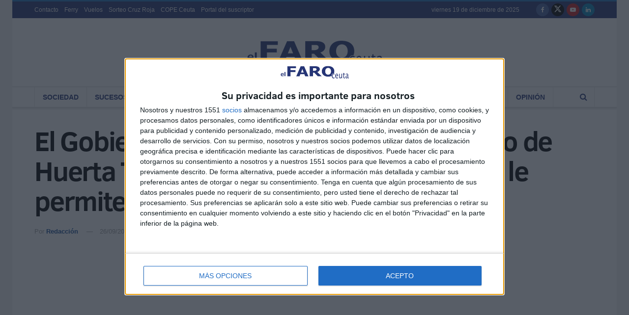

--- FILE ---
content_type: text/html; charset=utf-8
request_url: https://www.google.com/recaptcha/api2/anchor?ar=1&k=6Ler1dgZAAAAAN8sCP-vb8EdVd8bvhvLyWXa0bWe&co=aHR0cHM6Ly9lbGZhcm9kZWNldXRhLmVzOjQ0Mw..&hl=en&v=7gg7H51Q-naNfhmCP3_R47ho&size=invisible&anchor-ms=20000&execute-ms=30000&cb=3vh8l0a686zt
body_size: 48368
content:
<!DOCTYPE HTML><html dir="ltr" lang="en"><head><meta http-equiv="Content-Type" content="text/html; charset=UTF-8">
<meta http-equiv="X-UA-Compatible" content="IE=edge">
<title>reCAPTCHA</title>
<style type="text/css">
/* cyrillic-ext */
@font-face {
  font-family: 'Roboto';
  font-style: normal;
  font-weight: 400;
  font-stretch: 100%;
  src: url(//fonts.gstatic.com/s/roboto/v48/KFO7CnqEu92Fr1ME7kSn66aGLdTylUAMa3GUBHMdazTgWw.woff2) format('woff2');
  unicode-range: U+0460-052F, U+1C80-1C8A, U+20B4, U+2DE0-2DFF, U+A640-A69F, U+FE2E-FE2F;
}
/* cyrillic */
@font-face {
  font-family: 'Roboto';
  font-style: normal;
  font-weight: 400;
  font-stretch: 100%;
  src: url(//fonts.gstatic.com/s/roboto/v48/KFO7CnqEu92Fr1ME7kSn66aGLdTylUAMa3iUBHMdazTgWw.woff2) format('woff2');
  unicode-range: U+0301, U+0400-045F, U+0490-0491, U+04B0-04B1, U+2116;
}
/* greek-ext */
@font-face {
  font-family: 'Roboto';
  font-style: normal;
  font-weight: 400;
  font-stretch: 100%;
  src: url(//fonts.gstatic.com/s/roboto/v48/KFO7CnqEu92Fr1ME7kSn66aGLdTylUAMa3CUBHMdazTgWw.woff2) format('woff2');
  unicode-range: U+1F00-1FFF;
}
/* greek */
@font-face {
  font-family: 'Roboto';
  font-style: normal;
  font-weight: 400;
  font-stretch: 100%;
  src: url(//fonts.gstatic.com/s/roboto/v48/KFO7CnqEu92Fr1ME7kSn66aGLdTylUAMa3-UBHMdazTgWw.woff2) format('woff2');
  unicode-range: U+0370-0377, U+037A-037F, U+0384-038A, U+038C, U+038E-03A1, U+03A3-03FF;
}
/* math */
@font-face {
  font-family: 'Roboto';
  font-style: normal;
  font-weight: 400;
  font-stretch: 100%;
  src: url(//fonts.gstatic.com/s/roboto/v48/KFO7CnqEu92Fr1ME7kSn66aGLdTylUAMawCUBHMdazTgWw.woff2) format('woff2');
  unicode-range: U+0302-0303, U+0305, U+0307-0308, U+0310, U+0312, U+0315, U+031A, U+0326-0327, U+032C, U+032F-0330, U+0332-0333, U+0338, U+033A, U+0346, U+034D, U+0391-03A1, U+03A3-03A9, U+03B1-03C9, U+03D1, U+03D5-03D6, U+03F0-03F1, U+03F4-03F5, U+2016-2017, U+2034-2038, U+203C, U+2040, U+2043, U+2047, U+2050, U+2057, U+205F, U+2070-2071, U+2074-208E, U+2090-209C, U+20D0-20DC, U+20E1, U+20E5-20EF, U+2100-2112, U+2114-2115, U+2117-2121, U+2123-214F, U+2190, U+2192, U+2194-21AE, U+21B0-21E5, U+21F1-21F2, U+21F4-2211, U+2213-2214, U+2216-22FF, U+2308-230B, U+2310, U+2319, U+231C-2321, U+2336-237A, U+237C, U+2395, U+239B-23B7, U+23D0, U+23DC-23E1, U+2474-2475, U+25AF, U+25B3, U+25B7, U+25BD, U+25C1, U+25CA, U+25CC, U+25FB, U+266D-266F, U+27C0-27FF, U+2900-2AFF, U+2B0E-2B11, U+2B30-2B4C, U+2BFE, U+3030, U+FF5B, U+FF5D, U+1D400-1D7FF, U+1EE00-1EEFF;
}
/* symbols */
@font-face {
  font-family: 'Roboto';
  font-style: normal;
  font-weight: 400;
  font-stretch: 100%;
  src: url(//fonts.gstatic.com/s/roboto/v48/KFO7CnqEu92Fr1ME7kSn66aGLdTylUAMaxKUBHMdazTgWw.woff2) format('woff2');
  unicode-range: U+0001-000C, U+000E-001F, U+007F-009F, U+20DD-20E0, U+20E2-20E4, U+2150-218F, U+2190, U+2192, U+2194-2199, U+21AF, U+21E6-21F0, U+21F3, U+2218-2219, U+2299, U+22C4-22C6, U+2300-243F, U+2440-244A, U+2460-24FF, U+25A0-27BF, U+2800-28FF, U+2921-2922, U+2981, U+29BF, U+29EB, U+2B00-2BFF, U+4DC0-4DFF, U+FFF9-FFFB, U+10140-1018E, U+10190-1019C, U+101A0, U+101D0-101FD, U+102E0-102FB, U+10E60-10E7E, U+1D2C0-1D2D3, U+1D2E0-1D37F, U+1F000-1F0FF, U+1F100-1F1AD, U+1F1E6-1F1FF, U+1F30D-1F30F, U+1F315, U+1F31C, U+1F31E, U+1F320-1F32C, U+1F336, U+1F378, U+1F37D, U+1F382, U+1F393-1F39F, U+1F3A7-1F3A8, U+1F3AC-1F3AF, U+1F3C2, U+1F3C4-1F3C6, U+1F3CA-1F3CE, U+1F3D4-1F3E0, U+1F3ED, U+1F3F1-1F3F3, U+1F3F5-1F3F7, U+1F408, U+1F415, U+1F41F, U+1F426, U+1F43F, U+1F441-1F442, U+1F444, U+1F446-1F449, U+1F44C-1F44E, U+1F453, U+1F46A, U+1F47D, U+1F4A3, U+1F4B0, U+1F4B3, U+1F4B9, U+1F4BB, U+1F4BF, U+1F4C8-1F4CB, U+1F4D6, U+1F4DA, U+1F4DF, U+1F4E3-1F4E6, U+1F4EA-1F4ED, U+1F4F7, U+1F4F9-1F4FB, U+1F4FD-1F4FE, U+1F503, U+1F507-1F50B, U+1F50D, U+1F512-1F513, U+1F53E-1F54A, U+1F54F-1F5FA, U+1F610, U+1F650-1F67F, U+1F687, U+1F68D, U+1F691, U+1F694, U+1F698, U+1F6AD, U+1F6B2, U+1F6B9-1F6BA, U+1F6BC, U+1F6C6-1F6CF, U+1F6D3-1F6D7, U+1F6E0-1F6EA, U+1F6F0-1F6F3, U+1F6F7-1F6FC, U+1F700-1F7FF, U+1F800-1F80B, U+1F810-1F847, U+1F850-1F859, U+1F860-1F887, U+1F890-1F8AD, U+1F8B0-1F8BB, U+1F8C0-1F8C1, U+1F900-1F90B, U+1F93B, U+1F946, U+1F984, U+1F996, U+1F9E9, U+1FA00-1FA6F, U+1FA70-1FA7C, U+1FA80-1FA89, U+1FA8F-1FAC6, U+1FACE-1FADC, U+1FADF-1FAE9, U+1FAF0-1FAF8, U+1FB00-1FBFF;
}
/* vietnamese */
@font-face {
  font-family: 'Roboto';
  font-style: normal;
  font-weight: 400;
  font-stretch: 100%;
  src: url(//fonts.gstatic.com/s/roboto/v48/KFO7CnqEu92Fr1ME7kSn66aGLdTylUAMa3OUBHMdazTgWw.woff2) format('woff2');
  unicode-range: U+0102-0103, U+0110-0111, U+0128-0129, U+0168-0169, U+01A0-01A1, U+01AF-01B0, U+0300-0301, U+0303-0304, U+0308-0309, U+0323, U+0329, U+1EA0-1EF9, U+20AB;
}
/* latin-ext */
@font-face {
  font-family: 'Roboto';
  font-style: normal;
  font-weight: 400;
  font-stretch: 100%;
  src: url(//fonts.gstatic.com/s/roboto/v48/KFO7CnqEu92Fr1ME7kSn66aGLdTylUAMa3KUBHMdazTgWw.woff2) format('woff2');
  unicode-range: U+0100-02BA, U+02BD-02C5, U+02C7-02CC, U+02CE-02D7, U+02DD-02FF, U+0304, U+0308, U+0329, U+1D00-1DBF, U+1E00-1E9F, U+1EF2-1EFF, U+2020, U+20A0-20AB, U+20AD-20C0, U+2113, U+2C60-2C7F, U+A720-A7FF;
}
/* latin */
@font-face {
  font-family: 'Roboto';
  font-style: normal;
  font-weight: 400;
  font-stretch: 100%;
  src: url(//fonts.gstatic.com/s/roboto/v48/KFO7CnqEu92Fr1ME7kSn66aGLdTylUAMa3yUBHMdazQ.woff2) format('woff2');
  unicode-range: U+0000-00FF, U+0131, U+0152-0153, U+02BB-02BC, U+02C6, U+02DA, U+02DC, U+0304, U+0308, U+0329, U+2000-206F, U+20AC, U+2122, U+2191, U+2193, U+2212, U+2215, U+FEFF, U+FFFD;
}
/* cyrillic-ext */
@font-face {
  font-family: 'Roboto';
  font-style: normal;
  font-weight: 500;
  font-stretch: 100%;
  src: url(//fonts.gstatic.com/s/roboto/v48/KFO7CnqEu92Fr1ME7kSn66aGLdTylUAMa3GUBHMdazTgWw.woff2) format('woff2');
  unicode-range: U+0460-052F, U+1C80-1C8A, U+20B4, U+2DE0-2DFF, U+A640-A69F, U+FE2E-FE2F;
}
/* cyrillic */
@font-face {
  font-family: 'Roboto';
  font-style: normal;
  font-weight: 500;
  font-stretch: 100%;
  src: url(//fonts.gstatic.com/s/roboto/v48/KFO7CnqEu92Fr1ME7kSn66aGLdTylUAMa3iUBHMdazTgWw.woff2) format('woff2');
  unicode-range: U+0301, U+0400-045F, U+0490-0491, U+04B0-04B1, U+2116;
}
/* greek-ext */
@font-face {
  font-family: 'Roboto';
  font-style: normal;
  font-weight: 500;
  font-stretch: 100%;
  src: url(//fonts.gstatic.com/s/roboto/v48/KFO7CnqEu92Fr1ME7kSn66aGLdTylUAMa3CUBHMdazTgWw.woff2) format('woff2');
  unicode-range: U+1F00-1FFF;
}
/* greek */
@font-face {
  font-family: 'Roboto';
  font-style: normal;
  font-weight: 500;
  font-stretch: 100%;
  src: url(//fonts.gstatic.com/s/roboto/v48/KFO7CnqEu92Fr1ME7kSn66aGLdTylUAMa3-UBHMdazTgWw.woff2) format('woff2');
  unicode-range: U+0370-0377, U+037A-037F, U+0384-038A, U+038C, U+038E-03A1, U+03A3-03FF;
}
/* math */
@font-face {
  font-family: 'Roboto';
  font-style: normal;
  font-weight: 500;
  font-stretch: 100%;
  src: url(//fonts.gstatic.com/s/roboto/v48/KFO7CnqEu92Fr1ME7kSn66aGLdTylUAMawCUBHMdazTgWw.woff2) format('woff2');
  unicode-range: U+0302-0303, U+0305, U+0307-0308, U+0310, U+0312, U+0315, U+031A, U+0326-0327, U+032C, U+032F-0330, U+0332-0333, U+0338, U+033A, U+0346, U+034D, U+0391-03A1, U+03A3-03A9, U+03B1-03C9, U+03D1, U+03D5-03D6, U+03F0-03F1, U+03F4-03F5, U+2016-2017, U+2034-2038, U+203C, U+2040, U+2043, U+2047, U+2050, U+2057, U+205F, U+2070-2071, U+2074-208E, U+2090-209C, U+20D0-20DC, U+20E1, U+20E5-20EF, U+2100-2112, U+2114-2115, U+2117-2121, U+2123-214F, U+2190, U+2192, U+2194-21AE, U+21B0-21E5, U+21F1-21F2, U+21F4-2211, U+2213-2214, U+2216-22FF, U+2308-230B, U+2310, U+2319, U+231C-2321, U+2336-237A, U+237C, U+2395, U+239B-23B7, U+23D0, U+23DC-23E1, U+2474-2475, U+25AF, U+25B3, U+25B7, U+25BD, U+25C1, U+25CA, U+25CC, U+25FB, U+266D-266F, U+27C0-27FF, U+2900-2AFF, U+2B0E-2B11, U+2B30-2B4C, U+2BFE, U+3030, U+FF5B, U+FF5D, U+1D400-1D7FF, U+1EE00-1EEFF;
}
/* symbols */
@font-face {
  font-family: 'Roboto';
  font-style: normal;
  font-weight: 500;
  font-stretch: 100%;
  src: url(//fonts.gstatic.com/s/roboto/v48/KFO7CnqEu92Fr1ME7kSn66aGLdTylUAMaxKUBHMdazTgWw.woff2) format('woff2');
  unicode-range: U+0001-000C, U+000E-001F, U+007F-009F, U+20DD-20E0, U+20E2-20E4, U+2150-218F, U+2190, U+2192, U+2194-2199, U+21AF, U+21E6-21F0, U+21F3, U+2218-2219, U+2299, U+22C4-22C6, U+2300-243F, U+2440-244A, U+2460-24FF, U+25A0-27BF, U+2800-28FF, U+2921-2922, U+2981, U+29BF, U+29EB, U+2B00-2BFF, U+4DC0-4DFF, U+FFF9-FFFB, U+10140-1018E, U+10190-1019C, U+101A0, U+101D0-101FD, U+102E0-102FB, U+10E60-10E7E, U+1D2C0-1D2D3, U+1D2E0-1D37F, U+1F000-1F0FF, U+1F100-1F1AD, U+1F1E6-1F1FF, U+1F30D-1F30F, U+1F315, U+1F31C, U+1F31E, U+1F320-1F32C, U+1F336, U+1F378, U+1F37D, U+1F382, U+1F393-1F39F, U+1F3A7-1F3A8, U+1F3AC-1F3AF, U+1F3C2, U+1F3C4-1F3C6, U+1F3CA-1F3CE, U+1F3D4-1F3E0, U+1F3ED, U+1F3F1-1F3F3, U+1F3F5-1F3F7, U+1F408, U+1F415, U+1F41F, U+1F426, U+1F43F, U+1F441-1F442, U+1F444, U+1F446-1F449, U+1F44C-1F44E, U+1F453, U+1F46A, U+1F47D, U+1F4A3, U+1F4B0, U+1F4B3, U+1F4B9, U+1F4BB, U+1F4BF, U+1F4C8-1F4CB, U+1F4D6, U+1F4DA, U+1F4DF, U+1F4E3-1F4E6, U+1F4EA-1F4ED, U+1F4F7, U+1F4F9-1F4FB, U+1F4FD-1F4FE, U+1F503, U+1F507-1F50B, U+1F50D, U+1F512-1F513, U+1F53E-1F54A, U+1F54F-1F5FA, U+1F610, U+1F650-1F67F, U+1F687, U+1F68D, U+1F691, U+1F694, U+1F698, U+1F6AD, U+1F6B2, U+1F6B9-1F6BA, U+1F6BC, U+1F6C6-1F6CF, U+1F6D3-1F6D7, U+1F6E0-1F6EA, U+1F6F0-1F6F3, U+1F6F7-1F6FC, U+1F700-1F7FF, U+1F800-1F80B, U+1F810-1F847, U+1F850-1F859, U+1F860-1F887, U+1F890-1F8AD, U+1F8B0-1F8BB, U+1F8C0-1F8C1, U+1F900-1F90B, U+1F93B, U+1F946, U+1F984, U+1F996, U+1F9E9, U+1FA00-1FA6F, U+1FA70-1FA7C, U+1FA80-1FA89, U+1FA8F-1FAC6, U+1FACE-1FADC, U+1FADF-1FAE9, U+1FAF0-1FAF8, U+1FB00-1FBFF;
}
/* vietnamese */
@font-face {
  font-family: 'Roboto';
  font-style: normal;
  font-weight: 500;
  font-stretch: 100%;
  src: url(//fonts.gstatic.com/s/roboto/v48/KFO7CnqEu92Fr1ME7kSn66aGLdTylUAMa3OUBHMdazTgWw.woff2) format('woff2');
  unicode-range: U+0102-0103, U+0110-0111, U+0128-0129, U+0168-0169, U+01A0-01A1, U+01AF-01B0, U+0300-0301, U+0303-0304, U+0308-0309, U+0323, U+0329, U+1EA0-1EF9, U+20AB;
}
/* latin-ext */
@font-face {
  font-family: 'Roboto';
  font-style: normal;
  font-weight: 500;
  font-stretch: 100%;
  src: url(//fonts.gstatic.com/s/roboto/v48/KFO7CnqEu92Fr1ME7kSn66aGLdTylUAMa3KUBHMdazTgWw.woff2) format('woff2');
  unicode-range: U+0100-02BA, U+02BD-02C5, U+02C7-02CC, U+02CE-02D7, U+02DD-02FF, U+0304, U+0308, U+0329, U+1D00-1DBF, U+1E00-1E9F, U+1EF2-1EFF, U+2020, U+20A0-20AB, U+20AD-20C0, U+2113, U+2C60-2C7F, U+A720-A7FF;
}
/* latin */
@font-face {
  font-family: 'Roboto';
  font-style: normal;
  font-weight: 500;
  font-stretch: 100%;
  src: url(//fonts.gstatic.com/s/roboto/v48/KFO7CnqEu92Fr1ME7kSn66aGLdTylUAMa3yUBHMdazQ.woff2) format('woff2');
  unicode-range: U+0000-00FF, U+0131, U+0152-0153, U+02BB-02BC, U+02C6, U+02DA, U+02DC, U+0304, U+0308, U+0329, U+2000-206F, U+20AC, U+2122, U+2191, U+2193, U+2212, U+2215, U+FEFF, U+FFFD;
}
/* cyrillic-ext */
@font-face {
  font-family: 'Roboto';
  font-style: normal;
  font-weight: 900;
  font-stretch: 100%;
  src: url(//fonts.gstatic.com/s/roboto/v48/KFO7CnqEu92Fr1ME7kSn66aGLdTylUAMa3GUBHMdazTgWw.woff2) format('woff2');
  unicode-range: U+0460-052F, U+1C80-1C8A, U+20B4, U+2DE0-2DFF, U+A640-A69F, U+FE2E-FE2F;
}
/* cyrillic */
@font-face {
  font-family: 'Roboto';
  font-style: normal;
  font-weight: 900;
  font-stretch: 100%;
  src: url(//fonts.gstatic.com/s/roboto/v48/KFO7CnqEu92Fr1ME7kSn66aGLdTylUAMa3iUBHMdazTgWw.woff2) format('woff2');
  unicode-range: U+0301, U+0400-045F, U+0490-0491, U+04B0-04B1, U+2116;
}
/* greek-ext */
@font-face {
  font-family: 'Roboto';
  font-style: normal;
  font-weight: 900;
  font-stretch: 100%;
  src: url(//fonts.gstatic.com/s/roboto/v48/KFO7CnqEu92Fr1ME7kSn66aGLdTylUAMa3CUBHMdazTgWw.woff2) format('woff2');
  unicode-range: U+1F00-1FFF;
}
/* greek */
@font-face {
  font-family: 'Roboto';
  font-style: normal;
  font-weight: 900;
  font-stretch: 100%;
  src: url(//fonts.gstatic.com/s/roboto/v48/KFO7CnqEu92Fr1ME7kSn66aGLdTylUAMa3-UBHMdazTgWw.woff2) format('woff2');
  unicode-range: U+0370-0377, U+037A-037F, U+0384-038A, U+038C, U+038E-03A1, U+03A3-03FF;
}
/* math */
@font-face {
  font-family: 'Roboto';
  font-style: normal;
  font-weight: 900;
  font-stretch: 100%;
  src: url(//fonts.gstatic.com/s/roboto/v48/KFO7CnqEu92Fr1ME7kSn66aGLdTylUAMawCUBHMdazTgWw.woff2) format('woff2');
  unicode-range: U+0302-0303, U+0305, U+0307-0308, U+0310, U+0312, U+0315, U+031A, U+0326-0327, U+032C, U+032F-0330, U+0332-0333, U+0338, U+033A, U+0346, U+034D, U+0391-03A1, U+03A3-03A9, U+03B1-03C9, U+03D1, U+03D5-03D6, U+03F0-03F1, U+03F4-03F5, U+2016-2017, U+2034-2038, U+203C, U+2040, U+2043, U+2047, U+2050, U+2057, U+205F, U+2070-2071, U+2074-208E, U+2090-209C, U+20D0-20DC, U+20E1, U+20E5-20EF, U+2100-2112, U+2114-2115, U+2117-2121, U+2123-214F, U+2190, U+2192, U+2194-21AE, U+21B0-21E5, U+21F1-21F2, U+21F4-2211, U+2213-2214, U+2216-22FF, U+2308-230B, U+2310, U+2319, U+231C-2321, U+2336-237A, U+237C, U+2395, U+239B-23B7, U+23D0, U+23DC-23E1, U+2474-2475, U+25AF, U+25B3, U+25B7, U+25BD, U+25C1, U+25CA, U+25CC, U+25FB, U+266D-266F, U+27C0-27FF, U+2900-2AFF, U+2B0E-2B11, U+2B30-2B4C, U+2BFE, U+3030, U+FF5B, U+FF5D, U+1D400-1D7FF, U+1EE00-1EEFF;
}
/* symbols */
@font-face {
  font-family: 'Roboto';
  font-style: normal;
  font-weight: 900;
  font-stretch: 100%;
  src: url(//fonts.gstatic.com/s/roboto/v48/KFO7CnqEu92Fr1ME7kSn66aGLdTylUAMaxKUBHMdazTgWw.woff2) format('woff2');
  unicode-range: U+0001-000C, U+000E-001F, U+007F-009F, U+20DD-20E0, U+20E2-20E4, U+2150-218F, U+2190, U+2192, U+2194-2199, U+21AF, U+21E6-21F0, U+21F3, U+2218-2219, U+2299, U+22C4-22C6, U+2300-243F, U+2440-244A, U+2460-24FF, U+25A0-27BF, U+2800-28FF, U+2921-2922, U+2981, U+29BF, U+29EB, U+2B00-2BFF, U+4DC0-4DFF, U+FFF9-FFFB, U+10140-1018E, U+10190-1019C, U+101A0, U+101D0-101FD, U+102E0-102FB, U+10E60-10E7E, U+1D2C0-1D2D3, U+1D2E0-1D37F, U+1F000-1F0FF, U+1F100-1F1AD, U+1F1E6-1F1FF, U+1F30D-1F30F, U+1F315, U+1F31C, U+1F31E, U+1F320-1F32C, U+1F336, U+1F378, U+1F37D, U+1F382, U+1F393-1F39F, U+1F3A7-1F3A8, U+1F3AC-1F3AF, U+1F3C2, U+1F3C4-1F3C6, U+1F3CA-1F3CE, U+1F3D4-1F3E0, U+1F3ED, U+1F3F1-1F3F3, U+1F3F5-1F3F7, U+1F408, U+1F415, U+1F41F, U+1F426, U+1F43F, U+1F441-1F442, U+1F444, U+1F446-1F449, U+1F44C-1F44E, U+1F453, U+1F46A, U+1F47D, U+1F4A3, U+1F4B0, U+1F4B3, U+1F4B9, U+1F4BB, U+1F4BF, U+1F4C8-1F4CB, U+1F4D6, U+1F4DA, U+1F4DF, U+1F4E3-1F4E6, U+1F4EA-1F4ED, U+1F4F7, U+1F4F9-1F4FB, U+1F4FD-1F4FE, U+1F503, U+1F507-1F50B, U+1F50D, U+1F512-1F513, U+1F53E-1F54A, U+1F54F-1F5FA, U+1F610, U+1F650-1F67F, U+1F687, U+1F68D, U+1F691, U+1F694, U+1F698, U+1F6AD, U+1F6B2, U+1F6B9-1F6BA, U+1F6BC, U+1F6C6-1F6CF, U+1F6D3-1F6D7, U+1F6E0-1F6EA, U+1F6F0-1F6F3, U+1F6F7-1F6FC, U+1F700-1F7FF, U+1F800-1F80B, U+1F810-1F847, U+1F850-1F859, U+1F860-1F887, U+1F890-1F8AD, U+1F8B0-1F8BB, U+1F8C0-1F8C1, U+1F900-1F90B, U+1F93B, U+1F946, U+1F984, U+1F996, U+1F9E9, U+1FA00-1FA6F, U+1FA70-1FA7C, U+1FA80-1FA89, U+1FA8F-1FAC6, U+1FACE-1FADC, U+1FADF-1FAE9, U+1FAF0-1FAF8, U+1FB00-1FBFF;
}
/* vietnamese */
@font-face {
  font-family: 'Roboto';
  font-style: normal;
  font-weight: 900;
  font-stretch: 100%;
  src: url(//fonts.gstatic.com/s/roboto/v48/KFO7CnqEu92Fr1ME7kSn66aGLdTylUAMa3OUBHMdazTgWw.woff2) format('woff2');
  unicode-range: U+0102-0103, U+0110-0111, U+0128-0129, U+0168-0169, U+01A0-01A1, U+01AF-01B0, U+0300-0301, U+0303-0304, U+0308-0309, U+0323, U+0329, U+1EA0-1EF9, U+20AB;
}
/* latin-ext */
@font-face {
  font-family: 'Roboto';
  font-style: normal;
  font-weight: 900;
  font-stretch: 100%;
  src: url(//fonts.gstatic.com/s/roboto/v48/KFO7CnqEu92Fr1ME7kSn66aGLdTylUAMa3KUBHMdazTgWw.woff2) format('woff2');
  unicode-range: U+0100-02BA, U+02BD-02C5, U+02C7-02CC, U+02CE-02D7, U+02DD-02FF, U+0304, U+0308, U+0329, U+1D00-1DBF, U+1E00-1E9F, U+1EF2-1EFF, U+2020, U+20A0-20AB, U+20AD-20C0, U+2113, U+2C60-2C7F, U+A720-A7FF;
}
/* latin */
@font-face {
  font-family: 'Roboto';
  font-style: normal;
  font-weight: 900;
  font-stretch: 100%;
  src: url(//fonts.gstatic.com/s/roboto/v48/KFO7CnqEu92Fr1ME7kSn66aGLdTylUAMa3yUBHMdazQ.woff2) format('woff2');
  unicode-range: U+0000-00FF, U+0131, U+0152-0153, U+02BB-02BC, U+02C6, U+02DA, U+02DC, U+0304, U+0308, U+0329, U+2000-206F, U+20AC, U+2122, U+2191, U+2193, U+2212, U+2215, U+FEFF, U+FFFD;
}

</style>
<link rel="stylesheet" type="text/css" href="https://www.gstatic.com/recaptcha/releases/7gg7H51Q-naNfhmCP3_R47ho/styles__ltr.css">
<script nonce="sOItDg6BX9bUHlKl6M8Rcg" type="text/javascript">window['__recaptcha_api'] = 'https://www.google.com/recaptcha/api2/';</script>
<script type="text/javascript" src="https://www.gstatic.com/recaptcha/releases/7gg7H51Q-naNfhmCP3_R47ho/recaptcha__en.js" nonce="sOItDg6BX9bUHlKl6M8Rcg">
      
    </script></head>
<body><div id="rc-anchor-alert" class="rc-anchor-alert"></div>
<input type="hidden" id="recaptcha-token" value="[base64]">
<script type="text/javascript" nonce="sOItDg6BX9bUHlKl6M8Rcg">
      recaptcha.anchor.Main.init("[\x22ainput\x22,[\x22bgdata\x22,\x22\x22,\[base64]/[base64]/[base64]/KE4oMTI0LHYsdi5HKSxMWihsLHYpKTpOKDEyNCx2LGwpLFYpLHYpLFQpKSxGKDE3MSx2KX0scjc9ZnVuY3Rpb24obCl7cmV0dXJuIGx9LEM9ZnVuY3Rpb24obCxWLHYpe04odixsLFYpLFZbYWtdPTI3OTZ9LG49ZnVuY3Rpb24obCxWKXtWLlg9KChWLlg/[base64]/[base64]/[base64]/[base64]/[base64]/[base64]/[base64]/[base64]/[base64]/[base64]/[base64]\\u003d\x22,\[base64]\x22,\x22HibDgkjDlnLDqkxHwptHw7k6Z8KUw6wuwqpBIiZyw7XCpjvDuEU/w5lnZDnCoMK7ciIMwokyW8OldsO+wo3DhMKDZ01vwrEBwq0uM8OZw4IODMKhw4ttesKRwp1KTcOWwowcFcKyB8OiFMK5G8OrXcOyMR7CgMKsw697woXDpDPCrUnChsKswoMHZVknLUfCk8OywpDDiAzCq8KDfMKQIyscSsK+wrdAEMOdwrkYTMO/wotfW8OkNMOqw4YHM8KJCcObwofCmX5Qw6wYX2/Dk1PCm8KzwrHDkmY1EijDscOYwoA9w4XCp8O9w6jDq1rCsgs9On08D8Omwo5raMOKw43ClsKIWsKLDcKowogzwp/DgWbCu8K3eEw/GAbDucKHF8OIwo/[base64]/Ds1xLMcOkwpJ8wp/DgwV1woN9Q8ORQMKjwqjCkcKRwoPCuWsswqZ7wrvCgMORwrbDrW7DkcOcCMKlwq3CmzJCBXciHgLCo8K1wolMw7pEwqE0GMKdLMKnwojDuAXCnzwRw7xpP3/DqcKowrtceHp3PcKFwqkWZ8OXf2V9w7A7wrlhCwfClMORw4/ChsOOKQxqw4TDkcKOwq3DoRLDnFXDm2/[base64]/Dt8Kdw7wvCT7Dh8O/aHZTJ8KGwpDCrsKnw73DqsOYwoXDgMOPw6XClXRtccK5wrMPZSw1w4jDkA7DrsOjw4nDssOWSMOUwqzCgcK9wp/CnSRewp0nS8Orwrd2woxpw4bDvMO0LlXCgWrCpzRYwqMzD8OBwq3DmMKgc8Obw6nCjsKQw4l1DiXDqMKswovCuMO1cUXDqGFjwpbDrh0Yw4vChlbCuEdXRFpjUMOyLkdqUVzDvW7CicO4wrDChcO/G1HCm3LCrg0yXQDCksOcw45hw49RwpJ3wrB6ZRjClHbDo8OkR8OdB8KZdTAfwrPCvnk4w4PCtHrCnMOpUcOoawfCkMORwpTDqsKSw5oEw5/[base64]/w6hcScOAwodiw5lmwrnCrcOxwrIEXhDDtMOKAl8KwonDoA41I8OtJgrDt3kLVB3DkcKrU3bCkcKcw55PwqfCi8KDKsO/IwDDkcOACmxfE3Eme8OrEnM5w6JvM8OSw6DDkFheBETCiC3DvzkJU8KPwol0XVpMPkHDlMKBw4QmHMKaZ8OWTjJxw6NLwp3ClyrCkMKfw5LDv8K5wofDmmwpwoLCgXsCwqvDl8KFacKmw7TCmcK/UELDt8KzScK/[base64]/w6XChsOpQGpVw7zDlzsDwoTCtMK3PlUFS8OxZiHDocO4wrXDrgEeFMKeCDzDn8KYaRoiaMKlfC1OwrHCvEcuwoVIOlPCj8KywpXDvcODw5XCo8OtbsKJwpXCt8KUV8KLw77DrsKlw6HDrkVKBMOFwo/DnMO9w4YjCQsGacOIw7LDsxttw4h6w7DDqmVJwr7CmUTCv8K/w6XDs8OMwpjCi8KpfsOOBcKHB8OEw6VLwrkzw454wq3DisObw6t3aMKNfmnCvQHDiBrDt8K4wpbCp3PCjcK8dDFDdSfCsxLClsOMB8KeZ1rCocKiK1AxVsKPagXCs8KNHsKDw45Kb2Q/w5rDr8Ksw6LCrS4Ywr/DhcKbHcK+I8OJfjfDlHxBZAjDuG3CliHDkgUEwpBAG8O1w7NxI8OsQcKaKsOwwp5KDg7DlcKxw6ZtEMOewqhDwpXCkTZ9w7XDsh9+U0VIJwzCh8KRw7tdwozDjMOrw5BUw6vDjnYBw7cAaMKjScONR8KpwrjCqcKuEzTChWMXwrQMwog9wrAlw6p/GMOQw5HCpRoiPMO8L1rDn8K2KmPDh01OaW7DmwnDo2rDm8Kywqh4wqJ+ICnDnx8uwojCq8K0w5hHX8KabTTDuBXDvMOTw6o2ScOlw59bY8OowoXCnMKgw4/[base64]/Co8OAwpM8w5HDhH/DmXdOKQwbJSXDjsKTw51fDMKgw5cKwrdWwoBYasOiw7TDgcOLQBMoOMKRwp8Cw5nDiQ0fEsKvRzzDg8ODMcOxd8OUw7Vnw7ZgZMOYBcKBG8Ogw7vDqMKCwpTCmMOyFB/CtMOCwqMjw4rDkV99wqtSwrTCvgYqwqvDum99wr7CrsOPCVV5E8KNw5gzLXXDhgrDhMKlwrlgwozCvGnCscK0w6BSJA8Bw4dYw77DgcOrAcK9wqzDl8KUw4kWw6DCh8OywrkcBcKZwpoywpDCkhMFTjcQw4rCj2E/[base64]/[base64]/[base64]/[base64]/[base64]/CmnQVw7lWfcKMUcKbwpHDuhnCrMOxwr/CocKPw6FpL8OKw43Cry06wprDlsO3QnTClRI/QxLCvF/CrMOJwq9qNWTDsWDDrMOawoEYwoDDmlHDjScLwpbCqjzCkMOxHFIWC1vCkyXDt8OzwqXCocKZN3fDr1HDpMO6D8OKwpfChAJiw4gJfMKqaQp+V8ONw4sswo3DjWNARsK7HDJ0w4nDqcKEwqPDncK1w53ChcKCw7I0MMKPwpR/wpLChcKKBGMww4fCgMK3wrvCvMK8WsKJw7EJL1F6wppPwqdUfEl/[base64]/Dt8K+LWvDlEPDnWfCkzN8wqzDvQc1f8Ksw7lnf8KoPx0hRhBmCMK4wqbDpcKiw7bCl8KqUMKfN1wjYcK8RCgIwo3DgMKPw4XCiMOXwq8cw5ZudcOZwr3DrVrDuDw/wqIJw6FIw7jDpUklUhdzwqEGw4vChcKiNns2LsKlw4gEHjNpwpFVwoY+Lw5hwqfCmVHDrXg1SMKSYxDCtMO+BGZ9MkzDssO5wqDDlyhaU8O4w5zCpjpcKVnDuhTDqVs9w5VLEMKAw53DgcKoWgQ2w5DDsD/CtCEnwoklw5/DqW4cZUQvwqTCosOrLMOGUWTChUzDl8O7wqzDukhbFsKwQC/[base64]/Cv8Kdw4zDuDjDpHN6ScKaPg/Dt17CicKNw5MLYsKbMSIFScKpw4vCqDbDpcK6JMOfw6XDncKOwp8rfjzCt2rDkwszw49dwrjCnsKuw4/Cu8Ohw4jDhwd1HcK3eFd2U0TDpHI5wpvDtU7Ck0/CgMO2wqFvw4IkPcKYecOcXcKhw7I7WRHDl8KIwpFUXcOnYB7CqcKUwrfDvsOvUQ/CgycMQMKfw6TChALCmC/CoRXCs8OeaMOsw7IlFcOScFMBdMOtwqjDv8KKwos1XSTDksKxwq/CpTrCkhbDgmRnIMO+VsKFwobDvMOxw4PDsD3Dj8OAXcKaBBjDsMOewrMKHCbDkkPDscK9TlZuw6p8wroLw6t2wrPCsMOsccK0w6bDsMOPCDcRwq1/w6cmbsOWDFxlwogJw6fCu8OXIxVYMsOLwqzCp8Obw7LCthEiWcOHC8KDRjc/S23Cv1gAw5bDjsOywr7CoMKlw4zDhMK8wooNwo/DoDIjwro+MTlKS8KHw6rDgmbCoDXCsn9PwrbDkcOZA1XDvSJlWgrChUvCpBMGwqkywp3Dm8Ktw6TCqQ/DicKAw7DChMO7w5hMaMOzIMO9HBdjKVsqH8Omw5BQw4chwqYMw7psw6kjw612w4PDiMODXBxEwpkxPx7CosOEEsKywqvDqcKZLMOmGwLDtD/CgsKidgTCnsKawojCt8OpPMOydMOwJ8OGTh/[base64]/Dk8KewpjDtD/CmUjCqUlmDkHDnynCqQ3Cn8Oka8KMYlUtBUHCnsOKESLDsMOGw5XDiMO7Dx44wrrDrSDDl8Kgw5hLw7EYLsKpHsKUb8OtPwfCmGXCgsO2HG46w69Rwot/[base64]/[base64]/DpigSNcK6D3wQGRJHFsOzwoLCs8OVX8K4wr/CmgbDhgLCvQomw5DCrgHDvhnDo8KNT1k9w7fDkxvDiinCrcKtUgJtecKtw4FILQ3DosKxw7DCnsOQU8OkwpgoSgAmQQLCtj/CkMOGS8KWe27CuDFMWMKbw481w45mw7nCnMOhwpTCqMKkL8OibCzDv8OUwrfCpnRmwrcvZcKnw6NJTcO6NXLDs1XCpgsxDMKnbH/DqsKvwpTCkAzDo2DCj8KwWmNtw4nCmC7Cp0PCshhUNcKQTMO0dm3DpcKkwp3DoMKDZ1bDgjYOB8KTJcOqwopjw7TCl8O3GsKGw4fDjwbClwfDj08MbcKhSCsJw5XCnwl+asO7wp/Cl17CrhISwpNlw70ACkzDtxTDqUnDkAbDlV3DljjCqcO0wqwQw6hHw4DCoWNHwqtGwpHCqTvCj8Kcw5XDlMOFPsOvw6dBBRxWwpbCicOAw4Irw5/Dr8KKBzfDiDbDgXDCisO6b8OJw6hqw61Zwr1qw5gEw4UOw53DuMKwUcOLwpLDgcOmQsKMVsK5E8KeDsO1w6DCuWoYw4oqwp0swqfDgXvDiW/CsCbDvzjDtC7CgTIGQ2Qtw4fCvzfDuMKlExcELF7Cs8OiZX7Dsx3DvU3Cs8KFwpPCqcKIFDXClwoowpdhw5pHwq89wpFBbcOSUVdJHg7Cp8Kkw6knw6EiFsOBwrFEw7nDtS/CmMKvUsKww5zCncK4OcO7wprCoMOwD8OYLMKmw6zDncOdwrM3w5wZwr/Dpi5nwo7CnFfDncKJwpkLwpLCpMOpDlTCgMO+SgvDrSvDuMKQFg3CkMKxw5bDs10wwq1xw7FBGsKAJm5/SwMhw7Fbwp3DuBYhT8KTI8KTaMOXw67Cu8OOWjvChsO1KsKCMsKfwoQ7w49bwonCsMO/[base64]/Ggpgw7nDqMKQa8OeccK9wqBEwrLDq0PDncKlOzbDk1/Cs8OUwqQ0YWTDk1YdwpkMw69sM0LDscK3w71hLlPChcKhSjPDpUMQw6DCsTLCsX7DmRs/wrvDsz7DiiBXMk1Rw5rCrgHCmcK2dxRxd8OFHEPCpMOgw6rCtSnCgsKmRUxRw7RqwopVUgrClATDu8Oww4Qaw4DCsQjCjiZ+wqLDnR1ILWYkwqEwwpTDr8OLw4wrw5gecsOTbSEfLRACXnfCscK2w6kfwpU9w7/DmcOzPsKPccKJGG7CpXTDjcOEYQEmJWxLw7JfGm7CicKtcsK0w73CvA/DjsKcwrvDgMOQwqHCqgbDmsKaflLCmsOewp7Dv8Kvw63DhsO1Og/[base64]/wohYwqjClFsCwoNjw63DhRxYwobDrUYZwonDhEFsMMOVwrhWw7fDvWzCvGRMw6bDksO9wq3Cg8KgwqJJE0p4XRzCjD1/bMKRaFTDvcKbUQl3bsOLwrsGHAUiasOYw5HCrBPCuMOhFcObfsKbYsKPw5B3OnsKY3k9XllBwp/[base64]/ComNywqs3I0vCqFsLw5vCgsKvw7FYMyfCl2HDjsKcFcKnwrXDv24iNcKrwpjDr8KNBzs/w5fCjMOmScOHwqrCiCHDknU3UcK6wpHDlMOqdMOcwqUIw4MaByjCoMKQL0E/YC7DkELDlMKmwonCn8OFw4/[base64]/Dh8K4Pw0aw57DlTfDo8OYIcKcwocPwoUXwoteVcOBQMK6w5DDnMOPJzZpwovDicKBw7ZPbcOaw7nCgSPCgcObw6cJwpbDpsKIwo3DpcKhw4jDvcOvw4lOwo/Cr8OhdEUzTMK7wqDDjcOsw5NVHTo9w7hZQ0HCpgPDpcOTw57CssKsU8KAVwzDgik2wpU/w6FNwoTCjyPDmcO0ZgjDi2nDjMKcw6zDizbDjH3CqMOWwr1iFxLCqEcwwrNYw5M+w4ZkBMO/CB5+w5fDmcKuw4bCsz/[base64]/Cu8Oxw7gEwo5ewp1bdzTDksK8DRMGC2zChcKjJMK7wp7DrMOXLcKaw6IMZcKTwpwuw6DCtsKuTD5jwrsXwoJgwr8zwrjCpcKSX8Kpwr1zew/Dp3YGw41JfBwEwqt8w5DDgsOcwpLCk8K1w5kPwqJ9E3rDpsKJwqnDqWLClMOlQcKNw7jCgsKEV8KVSsObXDHDjMKuSm/DvMKtOcOzU0/DucOXUsOEw5h1XsOdw7nCskNDwrcjPRgfwp7DjT3DkMOJwpbDsMKPCSRIw7rDksKawqHCo3/Dph5ZwrB4UMOgd8KMwprCkMKZworDkXDCksObW8KID8KzwqbDuEVKfEduecKDfsKfBcKkwqfChsOKw5wAw7hew7fCvCE6wrjCpm/DsH3ClmDCuWclw6LDsMKtPsKew5loaRh6wrrCicO4cUjCk3MUwpIdw6x3C8Kcf2wXQ8KoLX/DozJAwp0gwqXDncOxT8K7OcOfwqV2w4XCvcK1fcO2d8KuQ8O5bkQhw4HDv8KDKSfCsEDDo8K3AHUrTRk5KzrChMOaGMOLw4ZUCMKZwp5FHWfCvyLCq1XCvFjCq8OUfjzDkMOgBcKqw48mT8KuGx/CmMK3Liwpf8O/C3VXwpdYZsK5IgnDhMKqw7fCug1qBcKzdxJgwoIvw5rDl8OrJMKNA8OOw4hJw4/Dq8Klw6XCpiJfMcKrw7gfwr/Ct0cUwprCjyTCt8KEwp9kwpbDmxPDugJhw5lXRcKjw6zCll7Dk8KiwpHDrMO2w6lXJcODwpQjN8KwV8OtasKUwrjDuwBPw4NyO2oFCFY5YBXDu8KTLCDDgsORfsOPw57CggXDiMKbNBcrJcOuRh09TMOHYjnDvCk/H8KDw4DCq8K3OnXDukXDu8KEw5zCrcO4IsOxw7bCuVzCj8O6w4M7wpc2G1PDom47wqxYwo5APWJdwp/CjcKNPcOyVFjDuFEow4HDg8O4w4HDhG1Yw67Ck8KpA8KQWjh2Rj7Dq1IiY8KGwqPDnlIUE0Q6dQvCj2zDmAcLw7sUPUjCpD/DpXZrNcOsw7nCvDHDmcOBWC5Bw784UGBHw77DsMOsw6ItwrEsw5FmwqbDmDsdL1DCpg8Pf8KXP8KXw6LDvxrCtzbDuHg9asKAwptbMGfCrMOmwpTCpQLCt8OUwpTCi0NwW3rCgh3DgMKiw6d6w4nCp25vwrTCuWokw4PCmVE+K8KpSsKmIsKAw4xsw7TCusO/amTDkxfDjW3CiHjDlh/[base64]/[base64]/DqzXDnSDCksOdw79pwoxWw6BsMHrCisOOwpzCpcK/[base64]/Do8O+w64nfsO4w4gBasOAwrTDusOXwrhHQcOkw7BdwojCnRbCicKpwpZ0HcKoW3k6wpnCh8KQE8KRPWlvIcKzwo5ZRcOjcsKtwrJXISw9PsOwDMOKw41kNMOfCsK0w7RYwobDuwzDlsKfw5TDnlXDnsOUInXCi8KHC8KHOsO7w7XDgBl0C8K0wp/DuMObFMOxwrgYw5zCiEopw4ccZ8KFwonCksO0Z8OdW1TCvmEQKD9oV3vCoBvClsOuQlQFwpvDh3t/w6DDgsKJw7vDpMOOA1TCriXDoxfDqmNLPMO8FhAjwonCr8O2C8O9PUcSRcKBw7Qaw6bDo8O+bsOqXUvDmSvCjcK/G8OWO8K/w7YewqPClB4GZsKiw6kbwqFNwpV5w75hw6xVwp/Cu8KwR1rDpn9eewvCoFDCoBwYCiQ9w5Adw7TDv8OKwqoBVcK2L0Z9MMO7K8KwUcK4wqVhwpJcY8O2KHhFwrXCvcOGwpnDsBZVSGDCmxRiGcKJZEfDil/DlVDCjMKxP8Oow7zChsOYWcOcKEzCkMOjw6dww6Y9O8Kmwr/DtmbCh8K/cSdrwqInwrPCuTzDuAfCkxEJw6BBAw3DvsK/wrbCrsONVMO6wpbDpXjDuAwoQSnCrg8xSkVhwr3CosObNsKYw6kDw7PDnF3CgcO3J27ClsOgwo/Cmk4Jw5dAwqzCvmvDr8OOwrYlwrkiFQbDiSrCksKBw4o9w5vDh8KAwqDCksKONQYiwr3DmRxqLGfCisKbKMOSH8KEwrhQRMKaJMK2wqEXMX18G11lwoHDrWTCgnsFPsOsa2/DrsKXKlPCqMKFOMOtw4FXBULCiDZzayXDpGs3woNaw4bCvG4qw4gyHMKdaFMaP8OBw6QfwpJhRRdzCMOuw5kyd8KrZsKtIcOmRX3CuMOmw4ogw7HDlcO/w5bDmcOQVgLDo8KvNMOQIsKbHVHDsQ/DksKzw7fCncO0w71iwozDp8Ozw7vDpcK9Q3toJ8KQwoFIw6nCin1nY3zDvVVUFMOTw5zDuMO0w7kbecKUHsOydsKkw4vCgB5uAsKBw5PCrXTCgMO+Znxzw7/CtBk/Q8OvfFjCgsKEw4U7wop2wpvDgEJOw67DscOxw5fDs2Zgwr/ClMOeQkh5wp7CssK6C8KDwoJ1eVNfw711wqfDiVMjwpPCmAcDe3jDmzTCgjnDo8KnCMOuwrsJdSvDkEXCrwnCgkbCukIgwqAWwrltw5nDkxDDmGTDqsKnZXrDkSnDkcKIfMKZND8JE0rDqWQ4wrLCv8K5w6/Cu8OIwqrDsgjCjHXDl3/DjyPDhMKVVMKBwp8jwrB/VFB0wqzDl1xAw7kOOVthwpFWBcKSMQnColMRwoYrYsKkDMKswrkXw7LDgcOxdMOWL8OFD1dww67DrsKhf1lgf8Kwwq46wovDii/DjVnDt8KEwoI+dh4rTW0rw4x2w4U5wrkWwrgPKENVYmLCmwZgwqZFwpAww6fCu8OawrfCoyrCrsOjJR7DoGvCh8KPwql4wpAkQj/CnsKGGxpIREN7LD3DhEVxwrPDjMOYIMO/[base64]/OGfDmsOPR8O0wr7CsBI/dHdILHg3DCscw6bDiQlxbcOVw6XDkcOSw6vDgsOaYcKmwqvDmcO3w5LDmVx/a8ObZQHCj8Ozw7EVw4TDmMK9OsKhTTPCgD/CtkZ9w4bCuMKdw7xDDGI5MMOpAFLCq8OWwrvDvD5LX8OIaAzDkXVjw4fCtsKeczDDk2lXw6bDiAbClgR4IEPCphc2FSMOPcKGw43DvCzDs8K+Cn8awoJewpTDvWk6GcOTfAjCpw4Lw7rDrQoSe8KVw4bCvTEQLBfCjsOFCxYJZB/Cg2pNw7ljw5I3TFRGw7h7B8OMbMKBNhobKHEEw4rDmsKFeXfDngovZQnCoVdMQMKeC8K1wopIAFhkw6wmw53Cjx7DrMKgwrJYRH7DjsKkfHbCjhM/woJvSxVAMw5VwoTDhMOdw5/CpMKaw7fDilrCkUNEAMO8wp5oT8KXHUHCoEdfwqjCnsKqwq/DlsOmw7PDiB3CtQDDhsOFwpsKw7zCm8O1WklJbcKIw73DhHTCiD/ClRzCk8K1Pw1jFUADHkNvw5Q0w6xYwo/ChMKowqhJw57Dp0PCjErDnjY0WcKVEx1ZIMKAD8KWwoLDuMKAL2hcw6DCu8Kswr9Ew47Dq8KuEm3DrsK2MyLCnTpiw7s1SsO1W3FMw6V9w40EwrLDlirChRdrw4/[base64]/[base64]/DnQjDhMO0wqjDhSzCvsOvwp1ew6jDtE/DjGAlwqFoQ8KVU8KXIlDDpsKGw6QKH8K7QjQAR8Kzwq9Gw4XCv1vDq8OEw5MqOVAjw6UORWoWw4NUeMOlLWzDj8K1Y0fCtsKvP8KiFhrCvDDCi8O6w4nCjcKQKBF1w49ZwqRrIGtTOsOcTMOUwqzCn8OybWjDnMO+wo8CwoUuw4JwwrXCjMKrOcO8w4XDhz/DoWrCiMKxJsO8NjcRw7XDiMK+wpPCgyhqw7jCvcK0w6QsS8OsGsOtKcO6UA0pdMOLw5jDk0ojYMOKVks2eArCqnXDqcKLPnspw4XDqmZcwp5iPgvDmxl1wrHDjS7CsXAQV1tAw5zCp0M+bsO8wqMswrbDizwtw4/CriJVYMOvc8KfRMOwJ8O7R3DDtCNvw6HCg37DrCltAcKzw5YRwozDj8O6dcO3C17Dn8OqdMO+csKow5HDrMK2EjJ+a8Kmw6/CmCPCjEJSw4E3cMK4w57CscOEQ1EZb8O7wrvDtn8wAcK2w7zCrQDDvcOsw7YiSn8Yw6DDo0/ClcKQw7F5wpfCpsOhwr3DpW5kU1DCgMKpCMKMwrfChsKBwp9rw5vClcKGbG3DoMKqJRbCicKzKQrDtBzDnsKFbxDDrGXDm8OTw6tDE8ORXMK7H8KgLyDDnMOtFMO4EsOVGsKxwq/[base64]/DhjPCnzwFERvDjEvCsy0Uw59fw4V8YmTChsOew7bCgMKXw4gUw4XDoMORw6Rjwo4sS8OGBcOXO8KHTsOew43CpsOKw5XDqsOXDHsiagVFwr3CqMKADkzCh2BuC8OcHcOSw6DCi8KoM8OUfMKVwpbDpMOAwqPDksOFKQoAw79uwpQWMsOaJ8K6Y8OUw6wfLMK/I0/Cp2vDssKJwp0ua3DCij/DscKYTsOIe8OMFcOqw4tQB8KLTTggFDHDlDnDh8Ktw4kjTGbDk2VxVht0DCgcP8OAwqrCmsOfa8OEZGcyF3vCi8OsTsOwHcOewogHW8OBwrJiA8Krwqw4LicUN29ZLmI8FcOTGH/CimzCgCARw6RBwr/[base64]/DqMKjwpzCvE/Cj8Oxw5hgNy/[base64]/dhbComDDmxHCrsKuJmDCtsOmwozClX4rw7/Cl8K3EHDDgCVDB8KxTjnDsHAGA3RRBcObAXRkQk/[base64]/w43DsMKIRDPDgMOIRsOTw7/Dqm4cw44vw4DDqMOubQtYw5jDkDcIwobDjwrCoT8CTG3DvcKHw57CnWpjw4bDvMOKLEcYwrHCtmgnw6/Dol03wqLCgcOVdcOCwpduw7J0esOpLkrDqsKEasKvQQbDuyBOMWMqIlzDsBVoRH7Cs8OmM2Isw71GwrgRCk4zGsOIwr/[base64]/[base64]/[base64]/fyZPaBgbGsOKRGo2wo7ChWPDki3ComfCq8K3w53Du3ZJDR40wojDt2J+wql+w4cpOMO2WjbDncKHd8OjwqwQQcOXw6bCnMKGbCDCisKrwrZ9w5rCm8OSYAcgC8KRwofDisKXwrI0Aw54GBVtwqvCusKNw77Dp8OZesKsKMKAwrzDocO/WkcawrFrw5RFfXdfw5XCiD3CrBVjUcOVw5lReH51wr3CosKxOHvCs0ktZ3lgf8Kof8KKw7XClcOvw7YaIcO0wobDtMKbwpwCIWsvZ8KJw5h3YMKvBgjCvl3DswIEdsO/[base64]/[base64]/[base64]/GMKMwq4mw4PDuFXDq8K0w7DCicK3CQLDoAjDmMOnw6QQwrTDnsKvwr0Kw7k6CS7Dvk3DiVLDosO9EsKUw5EzGBfDrsOEwoRXARTDlMKpw77DnSXCv8O+w5jDhMO+Tm9qcMK6OhLDs8Ouw6cEFsKbw7hUwq86w4jCrsKaDmrCssK6dSgWGcOQw6p3eH9AOWbCpE/DsHUMwpZUwrgrJBxEGcO1woljBC3ClBbCsWsNwpFtXC/CjMObIknDvMKNfFjCqMKcwo5oFH1fcEAqAxvDncO5w6DCpU7ChMOpSsOnwowlwpgOfcOrwoNmwr7CnsKaTcKrwpBlwo5gWcO3FsOKw7onB8K5NcKgwo9dwo10dys+BRQcdMOTwq/CkSzDtmQYNzjCpMK/wqTClcKxwqzDrcORHwl9wpU5PsOeClzDoMKfw4VKw4DCusOnK8OQwo/CtnMMwrvCq8O2w5pmOUxdwonDo8OgVAdtZ2XDk8OUwrDDtBZ/OMKiwrHDuMO9wovCpcKCbjvDtGHDk8OSHMOqw619UUsoTUfDp1hdwpvDiWhYT8Osw5bCpcKMTwM9wo85wqfDnQXDumUhwrsTWsOKBExdwpHDjgPDjkZnIFXDgjIySsKCYsKEwoTDtW5PwoJaWMK4w6TClsK/LcKPw5zDoMO3w5l1w7cNc8KKwpDCpcKgXVo6fcOdNsKbNcOTwqdoXWhRwow6w5Q3dHovMSrDhHxmDsK2QlovRm56w7pcI8KWw6DCnsO2JAIFw5RJJ8O8LMOewq5/b17CmmM0ccKzJBLDtcOPDcKXwo9BAMKsw73DlToFw4oYw7FAXMOTDgbCoMOsIcKPwofCt8OmwqAyZHHCvlbCrRd0wrxQw6XCj8KUPx7DnMOqP0DDncOYQMO6aCPCiR9Iw5JLwqvClD8rD8ONMB43wq0DcsOewrbDj0DCtXTDsj/CjMOTwq/DksKnd8OwXXgAw7BieRVlYsK5SlDCo8KjJsO9w4gDPxjDjyMHa13Dg8Kmw7c8bMK9EDNLw4EQwoQqwohnw7/CjVTCm8K1OT8VRcOnYMOYV8KbXUh7wr7DsWoWwpUQaQnCncOFwpA5fWV6w5w6wqnCi8K3B8KkHjQqUVbCscK7Y8OaQsOCXHcoX2jDlsK+U8OBw7rDnjPDukFDdV7DrThXRXk3w4HDvxLDpz/DgX7CqsOjwq3DlsOGBMOQK8O6woRMbWtMUsK0w5XCrcKWYsO7C3AlNcOdw5dBw7zDok5rwqzDlcOCwoMAwrROw5nCnw7DpG/DtxLDssOhFsKOSEgTwr/Dv3nCrw4uXxjCmRjCr8K/wrvCtsKCaVxOwrrDicKpS0XCucOHw5dwwox/a8KWcsOKIcKVw5FwXsO5w7ZWw7/[base64]/[base64]/w6IEBxVIwrsWwrgUbzHDnxYjF8K7LsOfb8KswpAfw7EswpvDhWZpVVTDv0ZOw49zDwV7G8Kpw5PDhhk/dVHClmHCv8OtPcOmw47Dm8O5SBw4Fi8IXBTDkmDCtFrDmh8cw5JfwpVtwrFEYzYYCcKKVBRSw7tFKg7ChcO3CmjCtcONScKyNMKHwpPCvcKMw4w5w44SwroeaMOyXsKQw4/[base64]/DhMK9w6HDl8KmWsOwwrbDlQE7PMKjEsK5w6JMwpXDqcKTRhvDs8OVaFbCrcO9XcOELQJew6PCkCLDu1nDgcKbw7TDk8KnWiB/B8OOw6E5QXZcwqnDjmAQMsKfwp7CssOxK2nDrW96aTPDgSXCp8Kbw5bCkQfCi8KcwrXCqW/CjQ/Dp0EyWcOcFGEOFEDDiANrcWsnwpTCusO4Fi1kbTHCkcOGwoAMEiIDQCbCtMOdwrPDo8Kow57CtwfDvcOJwpnCilZjwoDDqcOlwp/CisKzUXPCmMKswoNtw5JnwpnDm8KmwoF1w61pDwRCSMOsIzPCqArCjMOZdcOMacKrw5jDtMOcLMO1w5YeWMOsM0jDsxIbw4k6QsOQXcK1KUIZw74vI8KuFWbDv8KKADbChcKvF8OmC23Cmkd7Gz7CvB3Cpn9eD8OuZ35Cw7/Dk0/Cl8OAwrIkw5I7wonDoMKQwpgBdkbCt8KQwrHDhTHCl8KIbcKtwqvDjn7CuhvDmcO0w5HDmwBgJ8K+DnTCqzjDsMOXw5jDoBIwWBfCumfCrsK+LcOuw6zDpAbCuXXCnSNsw57CrMKRX0/[base64]/Cp8K/TcOle8OKaMOWw7/Cp2rCpH/Cg8KpZ0MPUAnDlU5zPcKUJgYKLcKeF8Kmek9aPAssDMKZw7AIwpxtw4vDosOvJ8OlwpFDw6HDnUsmw55Ye8OhwqgVTTw4w6cQFMOWw5psYcKRwpnDt8KWw6RFwpFvwrVcfj4SKcOWwq0jOMKAwp/DgsKDw7dAfcKABxANwoo9RMKZw7zDrSBywp7Dr3kLwrAZwq7Dr8ODwpTCscKww5XCnVdIwqjCgSN7IjrDh8O2w7sTT3NOETPCjTfCumpMwql7wrrDikUIwrLClhnDolPCmcK6RybDtWHDjQxhfxXCq8KNVUxQw4/Dtn/DrC7DkUlDw4jDkMOqwo/DnzlZw6hpa8OkM8O3w73CjsK1DMOiRcKUwq/[base64]/Cuk7ChFfCgy81eUJHw5Nlw4bCskQ7wprDusOuw57DoMKnwoo3wpx5P8K8wo0AIVYywqV0OsK2w7ppw40iWXUYw7tacBPCqsK4IAhbw77DtSDDgMKkwqnCgMK+wrPDmcKORMKBfcK1woknNDdvN3PCr8OJE8OTf8KNcMKdwp/DuUfCjz3Dsg15UlEvFsOtS3bCnVPDmg/DgMOHA8KAN8O7wpFPXXbDo8KnwprDt8KoWMK+wrxNwpXDm3zClhJFJXJjw6jDv8Oaw7TDmMK4wq0jw4BXMMKSFHvCk8K6w4ISwo/Ci3TCpUUkw6vDslhaYsK+w6zCv0l8wpoSG8Kqw5BIfwx0ZAB9Z8K6PHAxXcO8wr8JTitCw6FOworDnMKpYsOSw6zDshvDhMK5KsKgwqM3QsKLw6Zjwq4IZ8OtfsOfU0/ClXPDrHfCuMK5Q8O2wod2e8Kqw6kwUcOPGMOKEjzDmsKZCmTCgCvDisKcZDfChS1Zw7YPwojCrMKPIiDDssOfw6Buw5jDglHDsgnCqcKcCTUge8KdZMOswrPDisKPAMOCVTZsX3sTwrbCpH/CgMOnw6rCusO/WcKWJAvCiABUwrPCocKFwovDpcK0XxrCn0I7wrbCjcKFw7tUXSXCuSA6wrFdwoHDq3w5LcOWWSPDpsKXwp4iLyhyL8KxwrwSw43Cr8OmwqMlwrHDrTZxw4hrNcOpdMO6wpJDw4LDnsOfwp/[base64]/DtCt/wpLCvkMGw4nDpsOBGHjDisO7wrFMw6TDtynCjnzDt8Kqw4xOwrbCg0DDkMOQwogIVcKSSnPDmMK3woFFJsKEM8Knwptkw60hBMOwwptow4IZITTCtyY5wqBydRHCmA1eCQbCnybCv0kLwr8Kw4nDnhlnWMO1XMKSPh/DuMOHworCmRg7wqTCiMOIBsOcdsKzYANJwrDCpsK8QMOkwrAOwo8GwpXCqRDCt0kjQl8fU8Oyw51MMcObw7TCu8KEw69lZihIwp7DtgTClcKIT1p8IkbCujDDlRMfZHRYwqzDoE18Y8KUYMKXFR/Cg8O+w5/[base64]/Dv1PDrkLDl8KKLRHDlmzCtg/CtDtGwqlqwq1Mwr7DmhMcwqLCmVl9w6zDpzbCi0rCljjDicKZw44bwr3Dq8KvOjzCpXjDvQpFEFLDuMOGwo7CksOVNcKmwqoUwrbDiSQpw7XCtltbYcKSw7nCt8K1KsKjwrkswqrDvMOKasK/wovCjx/CmMOfP1dcKTNrwoTCjRPCgsKUwr5Pwp7Dl8OlwozCp8KtwpUrOBMbwpIQw6MtBwBWfcKHBW3CsDZ/RcObwp43w6QLwqHCuyDClsKzPUPDtcOWwrxqw4sQAsOQwo3CpmFtJ8K5woBhblTChAtsw4HDnzfDgsK7XcKpGcKEH8Ozw6s8wobCnsK0JsOXwoTCk8OJSSQWwpcmwoTDg8OHFsKqwodvw4bChsKkwr5/a3nDi8OXYcK2HsKtbDhOwqZQMShmw6jDncKmwrd+HMKBH8KQCMKBwqbCvVrCnTxxw77Dt8O2wpXDnx/CgXcvw6AEYnjCiAN6SMODw71Ow4vDpsKVRiYFAsOUJ8OHwrjDucKSw6zCgcO3DSDDssODasKTw7HDljDCqMKuHBV5w5w3wrbDgcO/[base64]/[base64]/QcKsw5pTEEV/XmfChsK7wrXCqcKjw752VxImw4rCvBLCnz3DocOzwrg1PMO7ADB3w55QMsKvwpslXMOOw4I8w7fDgVLCnsOUOcKMScKVOsKkccKRbcKmwrYuMyfDoVPDtCciwplpwowWZ35rCcKiYMKRSsOrTMOgNcO7woPCpQzCisKCwotPS8OAbMOIw4IvIsOIQsKtw6/DnyU6wqdEdyPDlcKgd8O3IcK6w7Bvw77CrcOZOBlCYsKlLsOLXcK4LBYlbsKjw7fCnT/[base64]/w5TCq8OCNcOyw4hywr3CsTsNZl00PsOHDUPCusOjw6Q4OMO5woY9CXglw4DDlMOCwpnDnMKHPcK+w4YRccKIw7zDggvChMKbHcKCw7MAw6fDkyEAbB3CgMKiO1JFM8OlLh10Jz7DoCPDq8O/[base64]/[base64]/[base64]/DrMKyw6vCm8O5e8KwNzLDhU3CrEAiK8KsD8KHbzVNw7fDvQFLIcOMw5Jgw64ewo9BwrYLw4rDl8OyX8KhSsOZUmwewohXw4c1wqbDhHcgPGrDt146P01Gw6ZJMRdzwr5wW17DlMKoOz8XDWchw7rChzxIb8Kgw60ow6vCtsOoIANqw4/DtgRww7VkPVXChRFJNMObw7Vmw5nCq8OAdsOoCi/DgUJ5w7PCkMKvdFN7w6LCik4vw6zCiFTDi8K6woYxCcOTwqVgb8O1MwnDgRhiwr0Tw547wq7CljTDvMK/DFDDhhLDoQ3DmQ3Cmk4Hwrd/YAvCg3LChQktbMKOwrTDlMK7Jl7DgVZuwqLDjsOPwoZ0CF/DqsKBVcKII8OMwqxTHwnClcKUYAfDh8KgC1NxQ8Oyw5XDmwbCm8KVw5jChQXCiTwiw5bDhcKObsKSwqHCvcKow5vDphjClh1YY8OALU/CtkzDrzwvIsKRADEjw4VZNDpVI8OTwqrCusKjd8Ouw5bDuHg7wqomw7zCrSbDs8KAwqpwwpbDvxbDiEXCin1/UsOYDXzDgSbCgDnCn8O0w4Yfwr/Cr8OyBX7CsytkwqFaXcKlThTDuQN7dTXDrsO3VRYPw7pzw51Vw7Q8wpd5aMKQJsO6wpETwpAsKMKvUsOZwqZIw5rDt09/woVSwpXCh8Kxw7DCjxo7w6jCvMKnAcKiw6TCgcO5wrM9bBUYBcOzasOANSsrwqgBEcOIw7bDrR0eHh/DicK2wrdTDMKWRAzDtcKwGmlOwpJIw5fDrkHCi1ISPhXCisKTDsKFwoZabTlhFyomYsKMw4FxO8OVH8KsaQV8w5XDu8KZwqopOnjCgD7DvMKtNh8iZcO0NEbCoz/CrDpGVy9qw4PCtcKfw4rCm1vCqsK2wr93GcOiwr/CnGHDh8KzQcKCwpxEBMKnw6zDtljDtkHCpMO2wqrDnBDDtMKNGsOEw5TCiWEtJcK0wps+b8ODXyptQ8Ksw7IKwr9Fw7rCj1kDwr7DtmpLdV8pM8KJLhIcMHDDvkV0czFJfgMIeSfDvQvDrinCpAjCscKYFxzDlQXDj21dwp/Dny1RwrwPwpnCjX/[base64]/DnRzDkgc/w7vCiDjCl0s6w5nCpMKFfcKMw7HDmcOwwpwTwotww7TCjkY9w6xxw65Ld8Klw6bDrsKmFMK9wpPCqRfCnMO+wp7CuMK/KX/[base64]/Cu8Oow4ZCwr88aAxCCMOXw6hZwq5iQlnDiMK6JBoewqsWCEDChsOJw49rbMKBwrHDjVY4wpR1w7bCi0rDgFxiw5/DjCQyBBhKA3RLUMKMwq4Ewp0yWsOWwpUtwp5OIgDCncKVwoBGw4RxO8O7w57DmAEvwr/DpUfDsX5ZPmNowrwsS8O+X8Kowodew6oSJ8Oiw6rCsH7DnSvCl8OdwpvDo8OGfhvCknbCqSItwqYIw5pFbgkgwo7DnMKCKCxXfMOmwrdMDWRiwrhQBXPCn19SHsO/wpgswqFLe8K/b8KNV0ARw7TDgVtcKQpmfsOgw6INUsOLw5bCu0YWwqHCk8O5w6JNw4w8w4vCicK/[base64]/CvX3DrV8Cw4giwrpXw5bDqsK4wrDDgMOlIVfDhcOWezcnw4h6woV5wq5Nw7EtEkhEw6fDoMOkw4/CqsKjwrhNdBFywqwZVw/CpcK8wo3CvMKBwrhDw6tLB3hQVS9NagFPw5hfw4rCgcOHwpPCuBPDl8K3w6HChE1iw5R3w7hww5DDpifDgcKEw4HCkcOtw6LCty47UsK/YMKaw5sJXcKSwpPDrsOgDsOKW8KbwofCo3cow45Jw5nDu8KCKsOIOD8\\u003d\x22],null,[\x22conf\x22,null,\x226Ler1dgZAAAAAN8sCP-vb8EdVd8bvhvLyWXa0bWe\x22,0,null,null,null,1,[21,125,63,73,95,87,41,43,42,83,102,105,109,121],[-1442069,646],0,null,null,null,null,0,null,0,null,700,1,null,0,\[base64]/tzcYADoGZWF6dTZkEg4Iiv2INxgAOgVNZklJNBoZCAMSFR0U8JfjNw7/vqUGGcSdCRmc4owCGQ\\u003d\\u003d\x22,0,0,null,null,1,null,0,0],\x22https://elfarodeceuta.es:443\x22,null,[3,1,1],null,null,null,1,3600,[\x22https://www.google.com/intl/en/policies/privacy/\x22,\x22https://www.google.com/intl/en/policies/terms/\x22],\x220U0nuqUZCXhy1IcQuOM0jk0A0jWlLworHpiXBSwTxao\\u003d\x22,1,0,null,1,1766167272038,0,0,[159,173],null,[248,185,92,14,3],\x22RC-sDsvbfDkdtpUhA\x22,null,null,null,null,null,\x220dAFcWeA6GPhgCZq6qPtpRHxy9VOJVvjf9v6-Jr-p8jvm1y8DbGfxg7Qnr-yKig5WLyXwYxE8EQ1AnnbGzJUg8zngF0ZmxGjPLcg\x22,1766250071929]");
    </script></body></html>